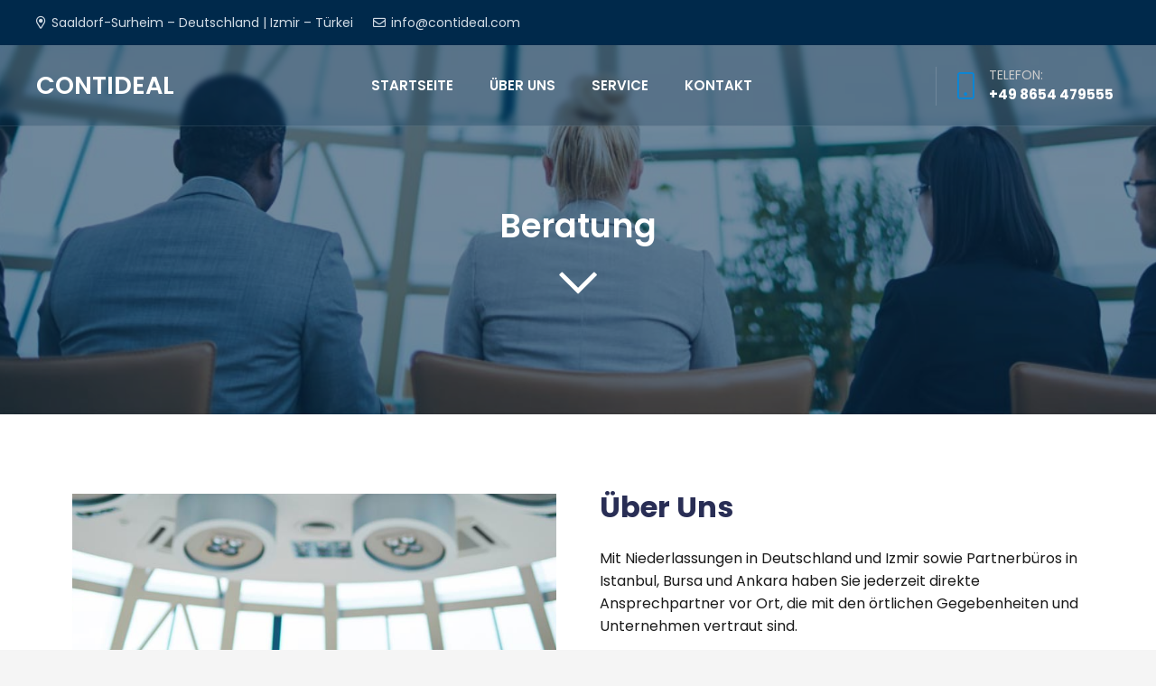

--- FILE ---
content_type: text/css
request_url: https://www.contideal.com/cms/wp-content/uploads/fonts/227fb4f05931be94b52f726335fe060e/font.css?v=1666325241
body_size: 267
content:
/*
 * Font file created by Local Google Fonts 0.18
 * Created: Fri, 21 Oct 2022 04:07:20 +0000
 * Handle: us-fonts
*/

@font-face {
	font-family: 'Poppins';
	font-style: normal;
	font-weight: 400;
	font-display: swap;
	src: url('https://www.contideal.com/cms/wp-content/uploads/fonts/227fb4f05931be94b52f726335fe060e/poppins-v20-latin-regular.eot?v=1666325240');
	src: local(''),
		url('https://www.contideal.com/cms/wp-content/uploads/fonts/227fb4f05931be94b52f726335fe060e/poppins-v20-latin-regular.eot?v=1666325240#iefix') format('embedded-opentype'),
		url('https://www.contideal.com/cms/wp-content/uploads/fonts/227fb4f05931be94b52f726335fe060e/poppins-v20-latin-regular.woff2?v=1666325240') format('woff2'),
		url('https://www.contideal.com/cms/wp-content/uploads/fonts/227fb4f05931be94b52f726335fe060e/poppins-v20-latin-regular.woff?v=1666325240') format('woff'),
		url('https://www.contideal.com/cms/wp-content/uploads/fonts/227fb4f05931be94b52f726335fe060e/poppins-v20-latin-regular.ttf?v=1666325240') format('truetype'),
		url('https://www.contideal.com/cms/wp-content/uploads/fonts/227fb4f05931be94b52f726335fe060e/poppins-v20-latin-regular.svg?v=1666325240#Poppins') format('svg');
}

@font-face {
	font-family: 'Poppins';
	font-style: normal;
	font-weight: 600;
	font-display: swap;
	src: url('https://www.contideal.com/cms/wp-content/uploads/fonts/227fb4f05931be94b52f726335fe060e/poppins-v20-latin-600.eot?v=1666325240');
	src: local(''),
		url('https://www.contideal.com/cms/wp-content/uploads/fonts/227fb4f05931be94b52f726335fe060e/poppins-v20-latin-600.eot?v=1666325240#iefix') format('embedded-opentype'),
		url('https://www.contideal.com/cms/wp-content/uploads/fonts/227fb4f05931be94b52f726335fe060e/poppins-v20-latin-600.woff2?v=1666325240') format('woff2'),
		url('https://www.contideal.com/cms/wp-content/uploads/fonts/227fb4f05931be94b52f726335fe060e/poppins-v20-latin-600.woff?v=1666325240') format('woff'),
		url('https://www.contideal.com/cms/wp-content/uploads/fonts/227fb4f05931be94b52f726335fe060e/poppins-v20-latin-600.ttf?v=1666325240') format('truetype'),
		url('https://www.contideal.com/cms/wp-content/uploads/fonts/227fb4f05931be94b52f726335fe060e/poppins-v20-latin-600.svg?v=1666325240#Poppins') format('svg');
}

@font-face {
	font-family: 'Poppins';
	font-style: normal;
	font-weight: 700;
	font-display: swap;
	src: url('https://www.contideal.com/cms/wp-content/uploads/fonts/227fb4f05931be94b52f726335fe060e/poppins-v20-latin-700.eot?v=1666325240');
	src: local(''),
		url('https://www.contideal.com/cms/wp-content/uploads/fonts/227fb4f05931be94b52f726335fe060e/poppins-v20-latin-700.eot?v=1666325240#iefix') format('embedded-opentype'),
		url('https://www.contideal.com/cms/wp-content/uploads/fonts/227fb4f05931be94b52f726335fe060e/poppins-v20-latin-700.woff2?v=1666325240') format('woff2'),
		url('https://www.contideal.com/cms/wp-content/uploads/fonts/227fb4f05931be94b52f726335fe060e/poppins-v20-latin-700.woff?v=1666325240') format('woff'),
		url('https://www.contideal.com/cms/wp-content/uploads/fonts/227fb4f05931be94b52f726335fe060e/poppins-v20-latin-700.ttf?v=1666325240') format('truetype'),
		url('https://www.contideal.com/cms/wp-content/uploads/fonts/227fb4f05931be94b52f726335fe060e/poppins-v20-latin-700.svg?v=1666325240#Poppins') format('svg');
}

